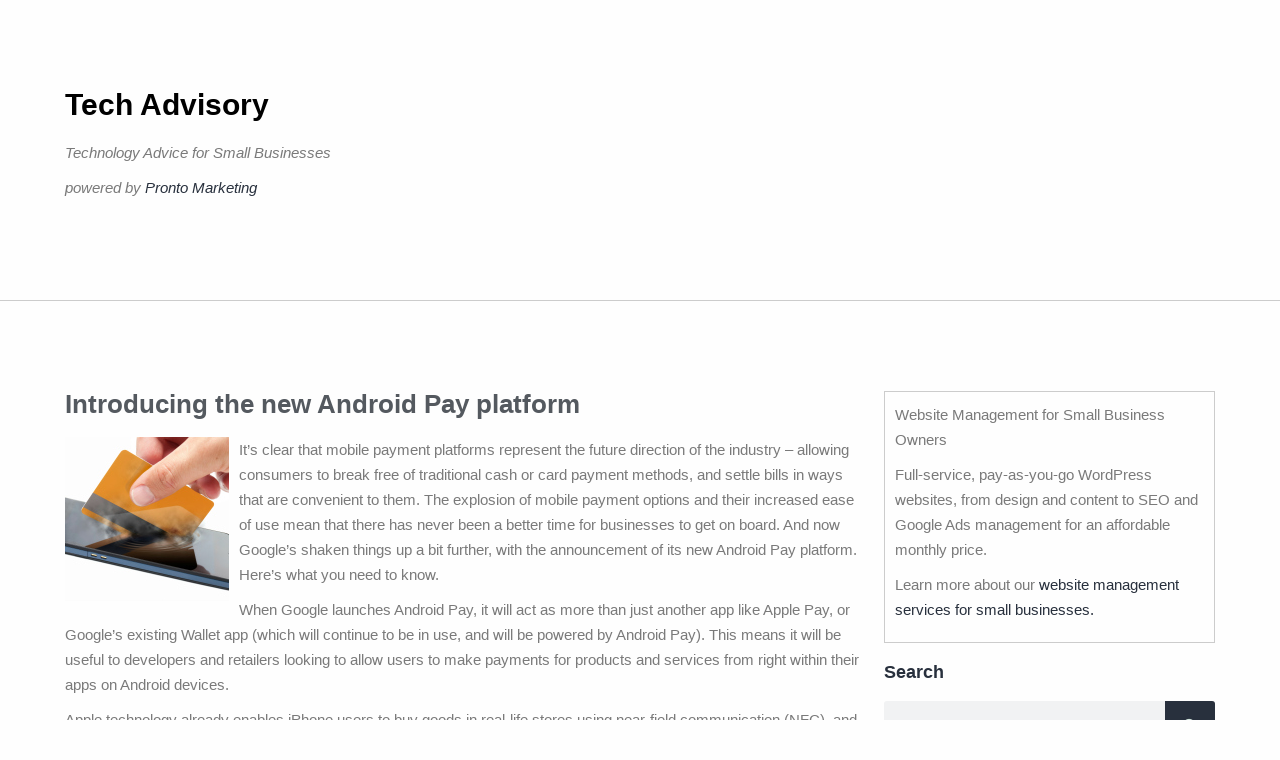

--- FILE ---
content_type: text/html; charset=UTF-8
request_url: https://www.techadvisory.org/2015/03/introducing-the-new-android-pay-platform/
body_size: 9318
content:
<!DOCTYPE html>
<html lang="en-US">
<head>
	<meta charset="UTF-8">
	<meta name="viewport" content="width=device-width, initial-scale=1.0, viewport-fit=cover" />		<title>Introducing the new Android Pay platform &#8211; Tech Advisory</title>
<meta name='robots' content='max-image-preview:large' />
	<style>img:is([sizes="auto" i], [sizes^="auto," i]) { contain-intrinsic-size: 3000px 1500px }</style>
	<link rel="alternate" type="application/rss+xml" title="Tech Advisory &raquo; Feed" href="https://www.techadvisory.org/feed/" />
<link rel="alternate" type="application/rss+xml" title="Tech Advisory &raquo; Comments Feed" href="https://www.techadvisory.org/comments/feed/" />
<script type="20c1cd8e0587ebfec9152782-text/javascript">
window._wpemojiSettings = {"baseUrl":"https:\/\/s.w.org\/images\/core\/emoji\/16.0.1\/72x72\/","ext":".png","svgUrl":"https:\/\/s.w.org\/images\/core\/emoji\/16.0.1\/svg\/","svgExt":".svg","source":{"concatemoji":"https:\/\/www.techadvisory.org\/wp-includes\/js\/wp-emoji-release.min.js?ver=6.8.3"}};
/*! This file is auto-generated */
!function(s,n){var o,i,e;function c(e){try{var t={supportTests:e,timestamp:(new Date).valueOf()};sessionStorage.setItem(o,JSON.stringify(t))}catch(e){}}function p(e,t,n){e.clearRect(0,0,e.canvas.width,e.canvas.height),e.fillText(t,0,0);var t=new Uint32Array(e.getImageData(0,0,e.canvas.width,e.canvas.height).data),a=(e.clearRect(0,0,e.canvas.width,e.canvas.height),e.fillText(n,0,0),new Uint32Array(e.getImageData(0,0,e.canvas.width,e.canvas.height).data));return t.every(function(e,t){return e===a[t]})}function u(e,t){e.clearRect(0,0,e.canvas.width,e.canvas.height),e.fillText(t,0,0);for(var n=e.getImageData(16,16,1,1),a=0;a<n.data.length;a++)if(0!==n.data[a])return!1;return!0}function f(e,t,n,a){switch(t){case"flag":return n(e,"\ud83c\udff3\ufe0f\u200d\u26a7\ufe0f","\ud83c\udff3\ufe0f\u200b\u26a7\ufe0f")?!1:!n(e,"\ud83c\udde8\ud83c\uddf6","\ud83c\udde8\u200b\ud83c\uddf6")&&!n(e,"\ud83c\udff4\udb40\udc67\udb40\udc62\udb40\udc65\udb40\udc6e\udb40\udc67\udb40\udc7f","\ud83c\udff4\u200b\udb40\udc67\u200b\udb40\udc62\u200b\udb40\udc65\u200b\udb40\udc6e\u200b\udb40\udc67\u200b\udb40\udc7f");case"emoji":return!a(e,"\ud83e\udedf")}return!1}function g(e,t,n,a){var r="undefined"!=typeof WorkerGlobalScope&&self instanceof WorkerGlobalScope?new OffscreenCanvas(300,150):s.createElement("canvas"),o=r.getContext("2d",{willReadFrequently:!0}),i=(o.textBaseline="top",o.font="600 32px Arial",{});return e.forEach(function(e){i[e]=t(o,e,n,a)}),i}function t(e){var t=s.createElement("script");t.src=e,t.defer=!0,s.head.appendChild(t)}"undefined"!=typeof Promise&&(o="wpEmojiSettingsSupports",i=["flag","emoji"],n.supports={everything:!0,everythingExceptFlag:!0},e=new Promise(function(e){s.addEventListener("DOMContentLoaded",e,{once:!0})}),new Promise(function(t){var n=function(){try{var e=JSON.parse(sessionStorage.getItem(o));if("object"==typeof e&&"number"==typeof e.timestamp&&(new Date).valueOf()<e.timestamp+604800&&"object"==typeof e.supportTests)return e.supportTests}catch(e){}return null}();if(!n){if("undefined"!=typeof Worker&&"undefined"!=typeof OffscreenCanvas&&"undefined"!=typeof URL&&URL.createObjectURL&&"undefined"!=typeof Blob)try{var e="postMessage("+g.toString()+"("+[JSON.stringify(i),f.toString(),p.toString(),u.toString()].join(",")+"));",a=new Blob([e],{type:"text/javascript"}),r=new Worker(URL.createObjectURL(a),{name:"wpTestEmojiSupports"});return void(r.onmessage=function(e){c(n=e.data),r.terminate(),t(n)})}catch(e){}c(n=g(i,f,p,u))}t(n)}).then(function(e){for(var t in e)n.supports[t]=e[t],n.supports.everything=n.supports.everything&&n.supports[t],"flag"!==t&&(n.supports.everythingExceptFlag=n.supports.everythingExceptFlag&&n.supports[t]);n.supports.everythingExceptFlag=n.supports.everythingExceptFlag&&!n.supports.flag,n.DOMReady=!1,n.readyCallback=function(){n.DOMReady=!0}}).then(function(){return e}).then(function(){var e;n.supports.everything||(n.readyCallback(),(e=n.source||{}).concatemoji?t(e.concatemoji):e.wpemoji&&e.twemoji&&(t(e.twemoji),t(e.wpemoji)))}))}((window,document),window._wpemojiSettings);
</script>
<style id='wp-emoji-styles-inline-css'>

	img.wp-smiley, img.emoji {
		display: inline !important;
		border: none !important;
		box-shadow: none !important;
		height: 1em !important;
		width: 1em !important;
		margin: 0 0.07em !important;
		vertical-align: -0.1em !important;
		background: none !important;
		padding: 0 !important;
	}
</style>
<link rel='stylesheet' id='twenty-twenty-one-custom-color-overrides-css' href='https://www.techadvisory.org/wp-content/themes/twentytwentyone/assets/css/custom-color-overrides.css?ver=2.6' media='all' />
<link rel='stylesheet' id='sign-in-with-google-css' href='https://www.techadvisory.org/wp-content/plugins/sign-in-with-google/src/public/css/sign-in-with-google-public.css?ver=1.8.0' media='all' />
<link rel='stylesheet' id='twenty-twenty-one-style-css' href='https://www.techadvisory.org/wp-content/themes/twentytwentyone/style.css?ver=2.6' media='all' />
<link rel='stylesheet' id='twenty-twenty-one-print-style-css' href='https://www.techadvisory.org/wp-content/themes/twentytwentyone/assets/css/print.css?ver=2.6' media='print' />
<link rel='stylesheet' id='elementor-frontend-css' href='https://www.techadvisory.org/wp-content/plugins/elementor/assets/css/frontend.min.css?ver=3.33.0' media='all' />
<link rel='stylesheet' id='widget-heading-css' href='https://www.techadvisory.org/wp-content/plugins/elementor/assets/css/widget-heading.min.css?ver=3.33.0' media='all' />
<link rel='stylesheet' id='widget-search-form-css' href='https://www.techadvisory.org/wp-content/plugins/elementor-pro/assets/css/widget-search-form.min.css?ver=3.33.1' media='all' />
<link rel='stylesheet' id='elementor-icons-shared-0-css' href='https://www.techadvisory.org/wp-content/plugins/elementor/assets/lib/font-awesome/css/fontawesome.min.css?ver=5.15.3' media='all' />
<link rel='stylesheet' id='elementor-icons-fa-solid-css' href='https://www.techadvisory.org/wp-content/plugins/elementor/assets/lib/font-awesome/css/solid.min.css?ver=5.15.3' media='all' />
<link rel='stylesheet' id='swiper-css' href='https://www.techadvisory.org/wp-content/plugins/elementor/assets/lib/swiper/v8/css/swiper.min.css?ver=8.4.5' media='all' />
<link rel='stylesheet' id='e-swiper-css' href='https://www.techadvisory.org/wp-content/plugins/elementor/assets/css/conditionals/e-swiper.min.css?ver=3.33.0' media='all' />
<link rel='stylesheet' id='elementor-icons-css' href='https://www.techadvisory.org/wp-content/plugins/elementor/assets/lib/eicons/css/elementor-icons.min.css?ver=5.44.0' media='all' />
<link rel='stylesheet' id='elementor-post-40845-css' href='https://www.techadvisory.org/wp-content/uploads/elementor/css/post-40845.css?ver=1763012024' media='all' />
<link rel='stylesheet' id='elementor-post-40945-css' href='https://www.techadvisory.org/wp-content/uploads/elementor/css/post-40945.css?ver=1763012024' media='all' />
<link rel='stylesheet' id='elementor-post-40936-css' href='https://www.techadvisory.org/wp-content/uploads/elementor/css/post-40936.css?ver=1763012024' media='all' />
<link rel='stylesheet' id='elementor-post-40931-css' href='https://www.techadvisory.org/wp-content/uploads/elementor/css/post-40931.css?ver=1763012024' media='all' />
<link rel='stylesheet' id='elementor-gf-local-robotoslab-css' href="https://www.techadvisory.org/wp-content/uploads/elementor/google-fonts/css/robotoslab.css?ver=1744104522" media='all' />
<link rel='stylesheet' id='elementor-gf-local-roboto-css' href="https://www.techadvisory.org/wp-content/uploads/elementor/google-fonts/css/roboto.css?ver=1744104526" media='all' />
<script src="https://www.techadvisory.org/wp-includes/js/jquery/jquery.min.js?ver=3.7.1" id="jquery-core-js" type="20c1cd8e0587ebfec9152782-text/javascript"></script>
<script src="https://www.techadvisory.org/wp-includes/js/jquery/jquery-migrate.min.js?ver=3.4.1" id="jquery-migrate-js" type="20c1cd8e0587ebfec9152782-text/javascript"></script>
<link rel="https://api.w.org/" href="https://www.techadvisory.org/wp-json/" /><link rel="alternate" title="JSON" type="application/json" href="https://www.techadvisory.org/wp-json/wp/v2/posts/24726" /><link rel="EditURI" type="application/rsd+xml" title="RSD" href="https://www.techadvisory.org/xmlrpc.php?rsd" />
<meta name="generator" content="WordPress 6.8.3" />
<link rel="canonical" href="https://www.techadvisory.org/2015/03/introducing-the-new-android-pay-platform/" />
<link rel='shortlink' href='https://www.techadvisory.org/?p=24726' />
<link rel="alternate" title="oEmbed (JSON)" type="application/json+oembed" href="https://www.techadvisory.org/wp-json/oembed/1.0/embed?url=https%3A%2F%2Fwww.techadvisory.org%2F2015%2F03%2Fintroducing-the-new-android-pay-platform%2F" />
<link rel="alternate" title="oEmbed (XML)" type="text/xml+oembed" href="https://www.techadvisory.org/wp-json/oembed/1.0/embed?url=https%3A%2F%2Fwww.techadvisory.org%2F2015%2F03%2Fintroducing-the-new-android-pay-platform%2F&#038;format=xml" />
<meta name="generator" content="Elementor 3.33.0; features: additional_custom_breakpoints; settings: css_print_method-external, google_font-enabled, font_display-swap">
<!-- Google tag (gtag.js) -->
<script async src="https://www.googletagmanager.com/gtag/js?id=G-990KYYYWD9" type="20c1cd8e0587ebfec9152782-text/javascript"></script>
<script type="20c1cd8e0587ebfec9152782-text/javascript">
  window.dataLayer = window.dataLayer || [];
  function gtag(){dataLayer.push(arguments);}
  gtag('js', new Date());

  gtag('config', 'G-990KYYYWD9');
</script>
			<style>
				.e-con.e-parent:nth-of-type(n+4):not(.e-lazyloaded):not(.e-no-lazyload),
				.e-con.e-parent:nth-of-type(n+4):not(.e-lazyloaded):not(.e-no-lazyload) * {
					background-image: none !important;
				}
				@media screen and (max-height: 1024px) {
					.e-con.e-parent:nth-of-type(n+3):not(.e-lazyloaded):not(.e-no-lazyload),
					.e-con.e-parent:nth-of-type(n+3):not(.e-lazyloaded):not(.e-no-lazyload) * {
						background-image: none !important;
					}
				}
				@media screen and (max-height: 640px) {
					.e-con.e-parent:nth-of-type(n+2):not(.e-lazyloaded):not(.e-no-lazyload),
					.e-con.e-parent:nth-of-type(n+2):not(.e-lazyloaded):not(.e-no-lazyload) * {
						background-image: none !important;
					}
				}
			</style>
			<link rel="icon" href="https://www.techadvisory.org/wp-content/uploads/2017/01/cropped-cropped-favicon5121-32x32.png" sizes="32x32" />
<link rel="icon" href="https://www.techadvisory.org/wp-content/uploads/2017/01/cropped-cropped-favicon5121-192x192.png" sizes="192x192" />
<link rel="apple-touch-icon" href="https://www.techadvisory.org/wp-content/uploads/2017/01/cropped-cropped-favicon5121-180x180.png" />
<meta name="msapplication-TileImage" content="https://www.techadvisory.org/wp-content/uploads/2017/01/cropped-cropped-favicon5121-270x270.png" />
</head>
<body class="wp-singular post-template-default single single-post postid-24726 single-format-standard wp-embed-responsive wp-theme-twentytwentyone is-light-theme no-js singular no-widgets elementor-default elementor-template-full-width elementor-kit-40845 elementor-page-40931">
		<header data-elementor-type="header" data-elementor-id="40945" class="elementor elementor-40945 elementor-location-header" data-elementor-post-type="elementor_library">
					<section class="elementor-section elementor-top-section elementor-element elementor-element-f73a2ae elementor-section-boxed elementor-section-height-default elementor-section-height-default" data-id="f73a2ae" data-element_type="section">
						<div class="elementor-container elementor-column-gap-default">
					<div class="elementor-column elementor-col-100 elementor-top-column elementor-element elementor-element-8bce843" data-id="8bce843" data-element_type="column">
			<div class="elementor-widget-wrap elementor-element-populated">
						<div class="elementor-element elementor-element-d465d27 elementor-widget elementor-widget-theme-site-title elementor-widget-heading" data-id="d465d27" data-element_type="widget" data-widget_type="theme-site-title.default">
				<div class="elementor-widget-container">
					<h1 class="elementor-heading-title elementor-size-default"><a href="https://www.techadvisory.org">Tech Advisory</a></h1>				</div>
				</div>
				<div class="elementor-element elementor-element-cbce737 elementor-widget elementor-widget-heading" data-id="cbce737" data-element_type="widget" data-widget_type="heading.default">
				<div class="elementor-widget-container">
					<h2 class="elementor-heading-title elementor-size-default"><p>Technology Advice for Small Businesses</p>
<p>powered by <a>Pronto Marketing</a></p>
</h2>				</div>
				</div>
					</div>
		</div>
					</div>
		</section>
				</header>
				<div data-elementor-type="single-post" data-elementor-id="40931" class="elementor elementor-40931 elementor-location-single post-24726 post type-post status-publish format-standard has-post-thumbnail hentry category-general-articles-a tag-2015mar06_mobilegeneral_a tag-android-pay tag-apple-pay tag-electronic-payments tag-google-wallet tag-mobile-payments tag-paypal tag-qs_3 tag-samsung-pay entry" data-elementor-post-type="elementor_library">
					<section class="elementor-section elementor-top-section elementor-element elementor-element-021ceda elementor-section-boxed elementor-section-height-default elementor-section-height-default" data-id="021ceda" data-element_type="section" data-settings="{&quot;background_background&quot;:&quot;classic&quot;}">
						<div class="elementor-container elementor-column-gap-default">
					<div class="elementor-column elementor-col-50 elementor-top-column elementor-element elementor-element-ff2dd08" data-id="ff2dd08" data-element_type="column">
			<div class="elementor-widget-wrap elementor-element-populated">
						<div class="elementor-element elementor-element-000470a elementor-widget elementor-widget-theme-post-title elementor-page-title elementor-widget-heading" data-id="000470a" data-element_type="widget" data-widget_type="theme-post-title.default">
				<div class="elementor-widget-container">
					<h2 class="elementor-heading-title elementor-size-default">Introducing the new Android Pay platform</h2>				</div>
				</div>
				<div class="elementor-element elementor-element-3598487 elementor-widget elementor-widget-theme-post-content" data-id="3598487" data-element_type="widget" data-widget_type="theme-post-content.default">
				<div class="elementor-widget-container">
					<p><img decoding="async" class="alignleft size-full wp-image-24739" style="margin: 0px 10px 0px 0px; border: 0pt none;" src="https://www.techadvisory.org/wp-content/uploads/2015/03/MobileGeneral_Mar06_A.jpg" alt="MobileGeneral_Mar06_A" width="164" height="164" srcset="https://www.techadvisory.org/wp-content/uploads/2015/03/MobileGeneral_Mar06_A.jpg 164w, https://www.techadvisory.org/wp-content/uploads/2015/03/MobileGeneral_Mar06_A-150x150.jpg 150w" sizes="(max-width: 164px) 100vw, 164px" />It’s clear that mobile payment platforms represent the future direction of the industry &#8211; allowing consumers to break free of traditional cash or card payment methods, and settle bills in ways that are convenient to them. The explosion of mobile payment options and their increased ease of use mean that there has never been a better time for businesses to get on board. And now Google’s shaken things up a bit further, with the announcement of its new Android Pay platform. Here’s what you need to know.</p>
<p>When Google launches Android Pay, it will act as more than just another app like Apple Pay, or Google’s existing Wallet app (which will continue to be in use, and will be powered by Android Pay). This means it will be useful to developers and retailers looking to allow users to make payments for products and services from right within their apps on Android devices.</p>
<p>Apple technology already enables iPhone users to buy goods in real-life stores using near-field communication (NFC), and Google’s Android Pay system will do the same. A similar technology to Apple&#8217;s is Google’s local storage of bank card information, which takes away the need for you to have a phone signal to make payments. There are also benefits to security &#8211; another feature that Android Pay will adopt from its rival is the use of one-time, automatically generated credit card numbers for each transaction. This helps to fight fraud because even if the retailer you shop with subsequently suffers a data breach, any card numbers the fraudsters get hold off would have expired already.</p>
<p>Google ultimately hopes that its Android Pay system will also include support for fingerprint scanning and other security features, further boosting the peace of mind you can have while using it to shop and settle up.</p>
<p>Competition is beefing up in the mobile payment platform arena. While Google Wallet failed to gain much traction when it first launched in 2011 &#8211; it was considered by many to be ahead of its time &#8211; the recent growth of Apple Pay appears to have revived hope in the Google alternative. What’s more, Samsung recently debuted Samsung Pay, which is big on payment security and will come as default on the latest models of the Galaxy and Edge range of devices. The Samsung system has the potential to quickly achieve far greater reach since, while Apple Pay only works where retailers already have NFC installed, Samsung recently acquired the firm LoopPay, and as a result Samsung Pay will also support the use of conventional magnetic credit card readers.</p>
<p>And even PayPal is moving in on mobile payment territory. Though the company has for some time had its own apps that make it easy to send cash to friends or suppliers, or to make purchases at participating retailers, PayPal is still better known for its web-based payments system. However, PayPal recently acquired Paydiant, a startup due to launch later in 2015 with a competitor to all the other mobile payment platforms, known as CurrentC. It could prove stiff competition indeed, since it’s backed by retailers like Wal-Mart and 7-Eleven.</p>
<p>Don’t be fooled into thinking that your business can ignore the rapid growth of mobile payments. To find out how to leverage them to your benefit, get in touch with us today.</p>
				</div>
				</div>
					</div>
		</div>
				<div class="elementor-column elementor-col-50 elementor-top-column elementor-element elementor-element-8c65361 sidebar-column" data-id="8c65361" data-element_type="column">
			<div class="elementor-widget-wrap elementor-element-populated">
						<section class="elementor-section elementor-inner-section elementor-element elementor-element-ae72798 elementor-section-boxed elementor-section-height-default elementor-section-height-default" data-id="ae72798" data-element_type="section">
						<div class="elementor-container elementor-column-gap-default">
					<div class="elementor-column elementor-col-100 elementor-inner-column elementor-element elementor-element-e44c858" data-id="e44c858" data-element_type="column">
			<div class="elementor-widget-wrap elementor-element-populated">
						<div class="elementor-element elementor-element-186bb2a elementor-widget elementor-widget-text-editor" data-id="186bb2a" data-element_type="widget" data-widget_type="text-editor.default">
				<div class="elementor-widget-container">
									<p>Website Management for Small Business Owners</p><p>Full-service, pay-as-you-go WordPress websites, from design and content to SEO and Google Ads management for an affordable monthly price.</p><p>Learn more about our <a href="https://www.prontomarketing.com/website-mamangement-services/" target="_blank" rel="noopener">website management services for small businesses.</a></p>								</div>
				</div>
					</div>
		</div>
					</div>
		</section>
				<div class="elementor-element elementor-element-a64880b elementor-widget elementor-widget-heading" data-id="a64880b" data-element_type="widget" data-widget_type="heading.default">
				<div class="elementor-widget-container">
					<p class="elementor-heading-title elementor-size-default">Search</p>				</div>
				</div>
				<div class="elementor-element elementor-element-2e05952 elementor-search-form--skin-classic elementor-search-form--button-type-icon elementor-search-form--icon-search elementor-widget elementor-widget-search-form" data-id="2e05952" data-element_type="widget" data-settings="{&quot;skin&quot;:&quot;classic&quot;}" data-widget_type="search-form.default">
				<div class="elementor-widget-container">
							<search role="search">
			<form class="elementor-search-form" action="https://www.techadvisory.org" method="get">
												<div class="elementor-search-form__container">
					<label class="elementor-screen-only" for="elementor-search-form-2e05952">Search</label>

					
					<input id="elementor-search-form-2e05952" placeholder="Search..." class="elementor-search-form__input" type="search" name="s" value="">
					
											<button class="elementor-search-form__submit" type="submit" aria-label="Search">
															<i aria-hidden="true" class="fas fa-search"></i>													</button>
					
									</div>
			</form>
		</search>
						</div>
				</div>
				<div class="elementor-element elementor-element-f15f7cf archive-widget elementor-widget elementor-widget-wp-widget-archives" data-id="f15f7cf" data-element_type="widget" data-widget_type="wp-widget-archives.default">
				<div class="elementor-widget-container">
					<h5>Archives</h5><nav aria-label="Archives">
			<ul>
					<li><a href='https://www.techadvisory.org/2025/11/'>November 2025</a></li>
	<li><a href='https://www.techadvisory.org/2025/10/'>October 2025</a></li>
	<li><a href='https://www.techadvisory.org/2025/09/'>September 2025</a></li>
	<li><a href='https://www.techadvisory.org/2025/08/'>August 2025</a></li>
	<li><a href='https://www.techadvisory.org/2025/07/'>July 2025</a></li>
	<li><a href='https://www.techadvisory.org/2025/06/'>June 2025</a></li>
	<li><a href='https://www.techadvisory.org/2025/05/'>May 2025</a></li>
	<li><a href='https://www.techadvisory.org/2025/04/'>April 2025</a></li>
	<li><a href='https://www.techadvisory.org/2025/03/'>March 2025</a></li>
	<li><a href='https://www.techadvisory.org/2025/02/'>February 2025</a></li>
	<li><a href='https://www.techadvisory.org/2025/01/'>January 2025</a></li>
	<li><a href='https://www.techadvisory.org/2024/12/'>December 2024</a></li>
	<li><a href='https://www.techadvisory.org/2024/11/'>November 2024</a></li>
	<li><a href='https://www.techadvisory.org/2024/10/'>October 2024</a></li>
	<li><a href='https://www.techadvisory.org/2024/09/'>September 2024</a></li>
	<li><a href='https://www.techadvisory.org/2024/08/'>August 2024</a></li>
	<li><a href='https://www.techadvisory.org/2024/07/'>July 2024</a></li>
	<li><a href='https://www.techadvisory.org/2024/06/'>June 2024</a></li>
	<li><a href='https://www.techadvisory.org/2024/05/'>May 2024</a></li>
	<li><a href='https://www.techadvisory.org/2024/04/'>April 2024</a></li>
	<li><a href='https://www.techadvisory.org/2024/03/'>March 2024</a></li>
	<li><a href='https://www.techadvisory.org/2024/02/'>February 2024</a></li>
	<li><a href='https://www.techadvisory.org/2024/01/'>January 2024</a></li>
	<li><a href='https://www.techadvisory.org/2023/12/'>December 2023</a></li>
	<li><a href='https://www.techadvisory.org/2023/11/'>November 2023</a></li>
	<li><a href='https://www.techadvisory.org/2023/10/'>October 2023</a></li>
	<li><a href='https://www.techadvisory.org/2023/09/'>September 2023</a></li>
	<li><a href='https://www.techadvisory.org/2023/08/'>August 2023</a></li>
	<li><a href='https://www.techadvisory.org/2023/07/'>July 2023</a></li>
	<li><a href='https://www.techadvisory.org/2023/06/'>June 2023</a></li>
	<li><a href='https://www.techadvisory.org/2023/05/'>May 2023</a></li>
	<li><a href='https://www.techadvisory.org/2023/04/'>April 2023</a></li>
	<li><a href='https://www.techadvisory.org/2023/03/'>March 2023</a></li>
	<li><a href='https://www.techadvisory.org/2023/02/'>February 2023</a></li>
	<li><a href='https://www.techadvisory.org/2023/01/'>January 2023</a></li>
	<li><a href='https://www.techadvisory.org/2022/12/'>December 2022</a></li>
	<li><a href='https://www.techadvisory.org/2022/11/'>November 2022</a></li>
	<li><a href='https://www.techadvisory.org/2022/10/'>October 2022</a></li>
	<li><a href='https://www.techadvisory.org/2022/09/'>September 2022</a></li>
	<li><a href='https://www.techadvisory.org/2022/08/'>August 2022</a></li>
	<li><a href='https://www.techadvisory.org/2022/07/'>July 2022</a></li>
	<li><a href='https://www.techadvisory.org/2022/06/'>June 2022</a></li>
	<li><a href='https://www.techadvisory.org/2022/05/'>May 2022</a></li>
	<li><a href='https://www.techadvisory.org/2022/04/'>April 2022</a></li>
	<li><a href='https://www.techadvisory.org/2022/03/'>March 2022</a></li>
	<li><a href='https://www.techadvisory.org/2022/02/'>February 2022</a></li>
	<li><a href='https://www.techadvisory.org/2022/01/'>January 2022</a></li>
	<li><a href='https://www.techadvisory.org/2021/12/'>December 2021</a></li>
	<li><a href='https://www.techadvisory.org/2021/11/'>November 2021</a></li>
	<li><a href='https://www.techadvisory.org/2021/10/'>October 2021</a></li>
	<li><a href='https://www.techadvisory.org/2021/09/'>September 2021</a></li>
	<li><a href='https://www.techadvisory.org/2021/08/'>August 2021</a></li>
	<li><a href='https://www.techadvisory.org/2021/07/'>July 2021</a></li>
	<li><a href='https://www.techadvisory.org/2021/06/'>June 2021</a></li>
	<li><a href='https://www.techadvisory.org/2021/05/'>May 2021</a></li>
	<li><a href='https://www.techadvisory.org/2021/04/'>April 2021</a></li>
	<li><a href='https://www.techadvisory.org/2021/03/'>March 2021</a></li>
	<li><a href='https://www.techadvisory.org/2021/02/'>February 2021</a></li>
	<li><a href='https://www.techadvisory.org/2021/01/'>January 2021</a></li>
	<li><a href='https://www.techadvisory.org/2020/12/'>December 2020</a></li>
	<li><a href='https://www.techadvisory.org/2020/11/'>November 2020</a></li>
	<li><a href='https://www.techadvisory.org/2020/10/'>October 2020</a></li>
	<li><a href='https://www.techadvisory.org/2020/09/'>September 2020</a></li>
	<li><a href='https://www.techadvisory.org/2020/08/'>August 2020</a></li>
	<li><a href='https://www.techadvisory.org/2020/07/'>July 2020</a></li>
	<li><a href='https://www.techadvisory.org/2020/06/'>June 2020</a></li>
	<li><a href='https://www.techadvisory.org/2020/05/'>May 2020</a></li>
	<li><a href='https://www.techadvisory.org/2020/04/'>April 2020</a></li>
	<li><a href='https://www.techadvisory.org/2020/03/'>March 2020</a></li>
	<li><a href='https://www.techadvisory.org/2020/02/'>February 2020</a></li>
	<li><a href='https://www.techadvisory.org/2020/01/'>January 2020</a></li>
	<li><a href='https://www.techadvisory.org/2019/12/'>December 2019</a></li>
	<li><a href='https://www.techadvisory.org/2019/11/'>November 2019</a></li>
	<li><a href='https://www.techadvisory.org/2019/10/'>October 2019</a></li>
	<li><a href='https://www.techadvisory.org/2019/09/'>September 2019</a></li>
	<li><a href='https://www.techadvisory.org/2019/08/'>August 2019</a></li>
	<li><a href='https://www.techadvisory.org/2019/07/'>July 2019</a></li>
	<li><a href='https://www.techadvisory.org/2019/06/'>June 2019</a></li>
	<li><a href='https://www.techadvisory.org/2019/05/'>May 2019</a></li>
	<li><a href='https://www.techadvisory.org/2019/04/'>April 2019</a></li>
	<li><a href='https://www.techadvisory.org/2019/03/'>March 2019</a></li>
	<li><a href='https://www.techadvisory.org/2019/02/'>February 2019</a></li>
	<li><a href='https://www.techadvisory.org/2019/01/'>January 2019</a></li>
	<li><a href='https://www.techadvisory.org/2018/12/'>December 2018</a></li>
	<li><a href='https://www.techadvisory.org/2018/11/'>November 2018</a></li>
	<li><a href='https://www.techadvisory.org/2018/10/'>October 2018</a></li>
	<li><a href='https://www.techadvisory.org/2018/09/'>September 2018</a></li>
	<li><a href='https://www.techadvisory.org/2018/08/'>August 2018</a></li>
	<li><a href='https://www.techadvisory.org/2018/07/'>July 2018</a></li>
	<li><a href='https://www.techadvisory.org/2018/06/'>June 2018</a></li>
	<li><a href='https://www.techadvisory.org/2018/05/'>May 2018</a></li>
	<li><a href='https://www.techadvisory.org/2018/04/'>April 2018</a></li>
	<li><a href='https://www.techadvisory.org/2018/03/'>March 2018</a></li>
	<li><a href='https://www.techadvisory.org/2018/02/'>February 2018</a></li>
	<li><a href='https://www.techadvisory.org/2018/01/'>January 2018</a></li>
	<li><a href='https://www.techadvisory.org/2017/12/'>December 2017</a></li>
	<li><a href='https://www.techadvisory.org/2017/11/'>November 2017</a></li>
	<li><a href='https://www.techadvisory.org/2017/10/'>October 2017</a></li>
	<li><a href='https://www.techadvisory.org/2017/09/'>September 2017</a></li>
	<li><a href='https://www.techadvisory.org/2017/08/'>August 2017</a></li>
	<li><a href='https://www.techadvisory.org/2017/07/'>July 2017</a></li>
	<li><a href='https://www.techadvisory.org/2017/06/'>June 2017</a></li>
	<li><a href='https://www.techadvisory.org/2017/05/'>May 2017</a></li>
	<li><a href='https://www.techadvisory.org/2017/04/'>April 2017</a></li>
	<li><a href='https://www.techadvisory.org/2017/03/'>March 2017</a></li>
	<li><a href='https://www.techadvisory.org/2017/02/'>February 2017</a></li>
	<li><a href='https://www.techadvisory.org/2017/01/'>January 2017</a></li>
	<li><a href='https://www.techadvisory.org/2016/12/'>December 2016</a></li>
	<li><a href='https://www.techadvisory.org/2016/11/'>November 2016</a></li>
	<li><a href='https://www.techadvisory.org/2016/10/'>October 2016</a></li>
	<li><a href='https://www.techadvisory.org/2016/09/'>September 2016</a></li>
	<li><a href='https://www.techadvisory.org/2016/08/'>August 2016</a></li>
	<li><a href='https://www.techadvisory.org/2016/07/'>July 2016</a></li>
	<li><a href='https://www.techadvisory.org/2016/06/'>June 2016</a></li>
	<li><a href='https://www.techadvisory.org/2016/05/'>May 2016</a></li>
	<li><a href='https://www.techadvisory.org/2016/04/'>April 2016</a></li>
	<li><a href='https://www.techadvisory.org/2016/03/'>March 2016</a></li>
	<li><a href='https://www.techadvisory.org/2016/02/'>February 2016</a></li>
	<li><a href='https://www.techadvisory.org/2016/01/'>January 2016</a></li>
	<li><a href='https://www.techadvisory.org/2015/12/'>December 2015</a></li>
	<li><a href='https://www.techadvisory.org/2015/11/'>November 2015</a></li>
	<li><a href='https://www.techadvisory.org/2015/10/'>October 2015</a></li>
	<li><a href='https://www.techadvisory.org/2015/09/'>September 2015</a></li>
	<li><a href='https://www.techadvisory.org/2015/08/'>August 2015</a></li>
	<li><a href='https://www.techadvisory.org/2015/07/'>July 2015</a></li>
	<li><a href='https://www.techadvisory.org/2015/06/'>June 2015</a></li>
	<li><a href='https://www.techadvisory.org/2015/05/'>May 2015</a></li>
	<li><a href='https://www.techadvisory.org/2015/04/'>April 2015</a></li>
	<li><a href='https://www.techadvisory.org/2015/03/'>March 2015</a></li>
	<li><a href='https://www.techadvisory.org/2015/02/'>February 2015</a></li>
	<li><a href='https://www.techadvisory.org/2015/01/'>January 2015</a></li>
	<li><a href='https://www.techadvisory.org/2014/11/'>November 2014</a></li>
	<li><a href='https://www.techadvisory.org/2014/10/'>October 2014</a></li>
	<li><a href='https://www.techadvisory.org/2014/09/'>September 2014</a></li>
	<li><a href='https://www.techadvisory.org/2014/08/'>August 2014</a></li>
	<li><a href='https://www.techadvisory.org/2014/07/'>July 2014</a></li>
	<li><a href='https://www.techadvisory.org/2014/06/'>June 2014</a></li>
	<li><a href='https://www.techadvisory.org/2014/05/'>May 2014</a></li>
	<li><a href='https://www.techadvisory.org/2014/04/'>April 2014</a></li>
	<li><a href='https://www.techadvisory.org/2014/03/'>March 2014</a></li>
	<li><a href='https://www.techadvisory.org/2014/02/'>February 2014</a></li>
	<li><a href='https://www.techadvisory.org/2014/01/'>January 2014</a></li>
	<li><a href='https://www.techadvisory.org/2013/12/'>December 2013</a></li>
	<li><a href='https://www.techadvisory.org/2013/07/'>July 2013</a></li>
	<li><a href='https://www.techadvisory.org/2013/05/'>May 2013</a></li>
	<li><a href='https://www.techadvisory.org/2013/04/'>April 2013</a></li>
	<li><a href='https://www.techadvisory.org/2012/10/'>October 2012</a></li>
	<li><a href='https://www.techadvisory.org/2012/05/'>May 2012</a></li>
	<li><a href='https://www.techadvisory.org/2012/03/'>March 2012</a></li>
			</ul>

			</nav>				</div>
				</div>
					</div>
		</div>
					</div>
		</section>
				</div>
				<footer data-elementor-type="footer" data-elementor-id="40936" class="elementor elementor-40936 elementor-location-footer" data-elementor-post-type="elementor_library">
					<section class="elementor-section elementor-top-section elementor-element elementor-element-de87d23 elementor-section-boxed elementor-section-height-default elementor-section-height-default" data-id="de87d23" data-element_type="section">
						<div class="elementor-container elementor-column-gap-default">
					<div class="elementor-column elementor-col-100 elementor-top-column elementor-element elementor-element-73e0813" data-id="73e0813" data-element_type="column">
			<div class="elementor-widget-wrap elementor-element-populated">
						<div class="elementor-element elementor-element-3063155 elementor-widget elementor-widget-text-editor" data-id="3063155" data-element_type="widget" data-widget_type="text-editor.default">
				<div class="elementor-widget-container">
									<p>Copyright 2025 Pronto Marketing. Permission required to use any content or RSS feeds from this website. The content on TechAdvisory.org is provided to clients of Pronto Marketing and part of Pronto&#8217;s complete <a href="https://www.prontomarketing.com/msp-marketing-services/">IT services marketing program</a>. Learn more how you can take advantage of this original content within a suite of marketing services at one low monthly price. Visit Pronto Marketing at <a href="https://www.prontomarketing.com" target="_blank" rel="noopener">https://www.prontomarketing.com</a>.</p>								</div>
				</div>
					</div>
		</div>
					</div>
		</section>
				</footer>
		
<script type="speculationrules">
{"prefetch":[{"source":"document","where":{"and":[{"href_matches":"\/*"},{"not":{"href_matches":["\/wp-*.php","\/wp-admin\/*","\/wp-content\/uploads\/*","\/wp-content\/*","\/wp-content\/plugins\/*","\/wp-content\/themes\/twentytwentyone\/*","\/*\\?(.+)"]}},{"not":{"selector_matches":"a[rel~=\"nofollow\"]"}},{"not":{"selector_matches":".no-prefetch, .no-prefetch a"}}]},"eagerness":"conservative"}]}
</script>
<script type="20c1cd8e0587ebfec9152782-text/javascript">document.body.classList.remove("no-js");</script>	<script type="20c1cd8e0587ebfec9152782-text/javascript">
	if ( -1 !== navigator.userAgent.indexOf( 'MSIE' ) || -1 !== navigator.appVersion.indexOf( 'Trident/' ) ) {
		document.body.classList.add( 'is-IE' );
	}
	</script>
				<script type="20c1cd8e0587ebfec9152782-text/javascript">
				const lazyloadRunObserver = () => {
					const lazyloadBackgrounds = document.querySelectorAll( `.e-con.e-parent:not(.e-lazyloaded)` );
					const lazyloadBackgroundObserver = new IntersectionObserver( ( entries ) => {
						entries.forEach( ( entry ) => {
							if ( entry.isIntersecting ) {
								let lazyloadBackground = entry.target;
								if( lazyloadBackground ) {
									lazyloadBackground.classList.add( 'e-lazyloaded' );
								}
								lazyloadBackgroundObserver.unobserve( entry.target );
							}
						});
					}, { rootMargin: '200px 0px 200px 0px' } );
					lazyloadBackgrounds.forEach( ( lazyloadBackground ) => {
						lazyloadBackgroundObserver.observe( lazyloadBackground );
					} );
				};
				const events = [
					'DOMContentLoaded',
					'elementor/lazyload/observe',
				];
				events.forEach( ( event ) => {
					document.addEventListener( event, lazyloadRunObserver );
				} );
			</script>
			<script id="twenty-twenty-one-ie11-polyfills-js-after" type="20c1cd8e0587ebfec9152782-text/javascript">
( Element.prototype.matches && Element.prototype.closest && window.NodeList && NodeList.prototype.forEach ) || document.write( '<script src="https://www.techadvisory.org/wp-content/themes/twentytwentyone/assets/js/polyfills.js?ver=2.6"></scr' + 'ipt>' );
</script>
<script src="https://www.techadvisory.org/wp-content/themes/twentytwentyone/assets/js/responsive-embeds.js?ver=2.6" id="twenty-twenty-one-responsive-embeds-script-js" type="20c1cd8e0587ebfec9152782-text/javascript"></script>
<script src="https://www.techadvisory.org/wp-content/plugins/elementor/assets/js/webpack.runtime.min.js?ver=3.33.0" id="elementor-webpack-runtime-js" type="20c1cd8e0587ebfec9152782-text/javascript"></script>
<script src="https://www.techadvisory.org/wp-content/plugins/elementor/assets/js/frontend-modules.min.js?ver=3.33.0" id="elementor-frontend-modules-js" type="20c1cd8e0587ebfec9152782-text/javascript"></script>
<script src="https://www.techadvisory.org/wp-includes/js/jquery/ui/core.min.js?ver=1.13.3" id="jquery-ui-core-js" type="20c1cd8e0587ebfec9152782-text/javascript"></script>
<script id="elementor-frontend-js-before" type="20c1cd8e0587ebfec9152782-text/javascript">
var elementorFrontendConfig = {"environmentMode":{"edit":false,"wpPreview":false,"isScriptDebug":false},"i18n":{"shareOnFacebook":"Share on Facebook","shareOnTwitter":"Share on Twitter","pinIt":"Pin it","download":"Download","downloadImage":"Download image","fullscreen":"Fullscreen","zoom":"Zoom","share":"Share","playVideo":"Play Video","previous":"Previous","next":"Next","close":"Close","a11yCarouselPrevSlideMessage":"Previous slide","a11yCarouselNextSlideMessage":"Next slide","a11yCarouselFirstSlideMessage":"This is the first slide","a11yCarouselLastSlideMessage":"This is the last slide","a11yCarouselPaginationBulletMessage":"Go to slide"},"is_rtl":false,"breakpoints":{"xs":0,"sm":480,"md":768,"lg":1025,"xl":1440,"xxl":1600},"responsive":{"breakpoints":{"mobile":{"label":"Mobile Portrait","value":767,"default_value":767,"direction":"max","is_enabled":true},"mobile_extra":{"label":"Mobile Landscape","value":880,"default_value":880,"direction":"max","is_enabled":false},"tablet":{"label":"Tablet Portrait","value":1024,"default_value":1024,"direction":"max","is_enabled":true},"tablet_extra":{"label":"Tablet Landscape","value":1200,"default_value":1200,"direction":"max","is_enabled":false},"laptop":{"label":"Laptop","value":1366,"default_value":1366,"direction":"max","is_enabled":false},"widescreen":{"label":"Widescreen","value":2400,"default_value":2400,"direction":"min","is_enabled":false}},"hasCustomBreakpoints":false},"version":"3.33.0","is_static":false,"experimentalFeatures":{"additional_custom_breakpoints":true,"theme_builder_v2":true,"home_screen":true,"global_classes_should_enforce_capabilities":true,"e_variables":true,"cloud-library":true,"e_opt_in_v4_page":true,"import-export-customization":true,"e_pro_variables":true},"urls":{"assets":"https:\/\/www.techadvisory.org\/wp-content\/plugins\/elementor\/assets\/","ajaxurl":"https:\/\/www.techadvisory.org\/wp-admin\/admin-ajax.php","uploadUrl":"http:\/\/www.techadvisory.org\/wp-content\/uploads"},"nonces":{"floatingButtonsClickTracking":"d4a76276e8"},"swiperClass":"swiper","settings":{"page":[],"editorPreferences":[]},"kit":{"body_background_background":"classic","active_breakpoints":["viewport_mobile","viewport_tablet"],"global_image_lightbox":"yes","lightbox_enable_counter":"yes","lightbox_enable_fullscreen":"yes","lightbox_enable_zoom":"yes","lightbox_enable_share":"yes","lightbox_title_src":"title","lightbox_description_src":"description"},"post":{"id":24726,"title":"Introducing%20the%20new%20Android%20Pay%20platform%20%E2%80%93%20Tech%20Advisory","excerpt":"","featuredImage":"https:\/\/www.techadvisory.org\/wp-content\/uploads\/2015\/03\/MobileGeneral_Mar06_A_PH.jpg"}};
</script>
<script src="https://www.techadvisory.org/wp-content/plugins/elementor/assets/js/frontend.min.js?ver=3.33.0" id="elementor-frontend-js" type="20c1cd8e0587ebfec9152782-text/javascript"></script>
<script src="https://www.techadvisory.org/wp-content/plugins/elementor/assets/lib/swiper/v8/swiper.min.js?ver=8.4.5" id="swiper-js" type="20c1cd8e0587ebfec9152782-text/javascript"></script>
<script src="https://www.techadvisory.org/wp-content/plugins/elementor-pro/assets/js/webpack-pro.runtime.min.js?ver=3.33.1" id="elementor-pro-webpack-runtime-js" type="20c1cd8e0587ebfec9152782-text/javascript"></script>
<script src="https://www.techadvisory.org/wp-includes/js/dist/hooks.min.js?ver=4d63a3d491d11ffd8ac6" id="wp-hooks-js" type="20c1cd8e0587ebfec9152782-text/javascript"></script>
<script src="https://www.techadvisory.org/wp-includes/js/dist/i18n.min.js?ver=5e580eb46a90c2b997e6" id="wp-i18n-js" type="20c1cd8e0587ebfec9152782-text/javascript"></script>
<script id="wp-i18n-js-after" type="20c1cd8e0587ebfec9152782-text/javascript">
wp.i18n.setLocaleData( { 'text direction\u0004ltr': [ 'ltr' ] } );
</script>
<script id="elementor-pro-frontend-js-before" type="20c1cd8e0587ebfec9152782-text/javascript">
var ElementorProFrontendConfig = {"ajaxurl":"https:\/\/www.techadvisory.org\/wp-admin\/admin-ajax.php","nonce":"70307a1221","urls":{"assets":"https:\/\/www.techadvisory.org\/wp-content\/plugins\/elementor-pro\/assets\/","rest":"https:\/\/www.techadvisory.org\/wp-json\/"},"settings":{"lazy_load_background_images":true},"popup":{"hasPopUps":false},"shareButtonsNetworks":{"facebook":{"title":"Facebook","has_counter":true},"twitter":{"title":"Twitter"},"linkedin":{"title":"LinkedIn","has_counter":true},"pinterest":{"title":"Pinterest","has_counter":true},"reddit":{"title":"Reddit","has_counter":true},"vk":{"title":"VK","has_counter":true},"odnoklassniki":{"title":"OK","has_counter":true},"tumblr":{"title":"Tumblr"},"digg":{"title":"Digg"},"skype":{"title":"Skype"},"stumbleupon":{"title":"StumbleUpon","has_counter":true},"mix":{"title":"Mix"},"telegram":{"title":"Telegram"},"pocket":{"title":"Pocket","has_counter":true},"xing":{"title":"XING","has_counter":true},"whatsapp":{"title":"WhatsApp"},"email":{"title":"Email"},"print":{"title":"Print"},"x-twitter":{"title":"X"},"threads":{"title":"Threads"}},"facebook_sdk":{"lang":"en_US","app_id":""},"lottie":{"defaultAnimationUrl":"https:\/\/www.techadvisory.org\/wp-content\/plugins\/elementor-pro\/modules\/lottie\/assets\/animations\/default.json"}};
</script>
<script src="https://www.techadvisory.org/wp-content/plugins/elementor-pro/assets/js/frontend.min.js?ver=3.33.1" id="elementor-pro-frontend-js" type="20c1cd8e0587ebfec9152782-text/javascript"></script>
<script src="https://www.techadvisory.org/wp-content/plugins/elementor-pro/assets/js/elements-handlers.min.js?ver=3.33.1" id="pro-elements-handlers-js" type="20c1cd8e0587ebfec9152782-text/javascript"></script>

<script src="/cdn-cgi/scripts/7d0fa10a/cloudflare-static/rocket-loader.min.js" data-cf-settings="20c1cd8e0587ebfec9152782-|49" defer></script></body>
</html>


--- FILE ---
content_type: text/css; charset=UTF-8
request_url: https://www.techadvisory.org/wp-content/uploads/elementor/css/post-40845.css?ver=1763012024
body_size: -260
content:
.elementor-kit-40845{--e-global-color-primary:#6EC1E4;--e-global-color-secondary:#54595F;--e-global-color-text:#7A7A7A;--e-global-color-accent:#61CE70;--e-global-typography-primary-font-family:"Georgia";--e-global-typography-primary-font-weight:600;--e-global-typography-secondary-font-family:"Roboto Slab";--e-global-typography-secondary-font-weight:400;--e-global-typography-text-font-family:"Georgia";--e-global-typography-text-font-size:15px;--e-global-typography-text-font-weight:400;--e-global-typography-accent-font-family:"Roboto";--e-global-typography-accent-font-weight:500;background-color:#FEFEFE;font-family:"Georgia", Sans-serif;font-size:15px;}.elementor-kit-40845 e-page-transition{background-color:#FFBC7D;}.elementor-kit-40845 p{margin-block-end:10px;}.elementor-kit-40845 a{font-family:"Georgia", Sans-serif;}.elementor-kit-40845 h1{font-family:"Georgia", Sans-serif;font-size:30px;font-weight:600;}.elementor-kit-40845 h2{font-family:"Georgia", Sans-serif;font-size:26px;font-weight:600;}.elementor-kit-40845 h3{font-family:"Georgia", Sans-serif;font-size:17px;font-weight:600;}.elementor-kit-40845 h4{font-family:"Georgia", Sans-serif;font-size:15px;font-weight:600;}.elementor-kit-40845 h5{font-family:"Georgia", Sans-serif;font-size:15px;font-weight:600;}.elementor-kit-40845 h6{font-family:"Georgia", Sans-serif;font-size:15px;font-weight:600;}.elementor-section.elementor-section-boxed > .elementor-container{max-width:1170px;}.e-con{--container-max-width:1170px;}.elementor-widget:not(:last-child){margin-block-end:20px;}.elementor-element{--widgets-spacing:20px 20px;--widgets-spacing-row:20px;--widgets-spacing-column:20px;}{}h1.entry-title{display:var(--page-title-display);}@media(max-width:1024px){.elementor-section.elementor-section-boxed > .elementor-container{max-width:1024px;}.e-con{--container-max-width:1024px;}}@media(max-width:767px){.elementor-section.elementor-section-boxed > .elementor-container{max-width:767px;}.e-con{--container-max-width:767px;}}

--- FILE ---
content_type: text/css; charset=UTF-8
request_url: https://www.techadvisory.org/wp-content/uploads/elementor/css/post-40945.css?ver=1763012024
body_size: -235
content:
.elementor-40945 .elementor-element.elementor-element-f73a2ae{border-style:solid;border-width:0px 0px 1px 0px;border-color:#CCCCCC;margin-top:0px;margin-bottom:80px;padding:80px 0px 80px 0px;}.elementor-widget-theme-site-title .elementor-heading-title{font-family:var( --e-global-typography-primary-font-family ), Sans-serif;font-weight:var( --e-global-typography-primary-font-weight );color:var( --e-global-color-primary );}.elementor-40945 .elementor-element.elementor-element-d465d27 .elementor-heading-title{font-family:"Arial", Sans-serif;font-weight:600;color:#000000;}.elementor-widget-heading .elementor-heading-title{font-family:var( --e-global-typography-primary-font-family ), Sans-serif;font-weight:var( --e-global-typography-primary-font-weight );color:var( --e-global-color-primary );}.elementor-40945 .elementor-element.elementor-element-cbce737 .elementor-heading-title{font-family:"Georgia", Sans-serif;font-size:15px;font-weight:400;font-style:italic;color:var( --e-global-color-text );}.elementor-theme-builder-content-area{height:400px;}.elementor-location-header:before, .elementor-location-footer:before{content:"";display:table;clear:both;}

--- FILE ---
content_type: text/css; charset=UTF-8
request_url: https://www.techadvisory.org/wp-content/uploads/elementor/css/post-40931.css?ver=1763012024
body_size: 110
content:
.elementor-40931 .elementor-element.elementor-element-021ceda{transition:background 0.3s, border 0.3s, border-radius 0.3s, box-shadow 0.3s;}.elementor-40931 .elementor-element.elementor-element-021ceda > .elementor-background-overlay{transition:background 0.3s, border-radius 0.3s, opacity 0.3s;}.elementor-widget-theme-post-title .elementor-heading-title{font-family:var( --e-global-typography-primary-font-family ), Sans-serif;font-weight:var( --e-global-typography-primary-font-weight );color:var( --e-global-color-primary );}.elementor-40931 .elementor-element.elementor-element-000470a .elementor-heading-title{font-family:"Roboto", Sans-serif;font-size:26px;font-weight:600;color:var( --e-global-color-secondary );}.elementor-widget-theme-post-content{color:var( --e-global-color-text );font-family:var( --e-global-typography-text-font-family ), Sans-serif;font-size:var( --e-global-typography-text-font-size );font-weight:var( --e-global-typography-text-font-weight );}.elementor-40931 .elementor-element.elementor-element-3598487{font-family:"Georgia", Sans-serif;font-size:15px;font-weight:400;}.elementor-40931 .elementor-element.elementor-element-8c65361 > .elementor-widget-wrap > .elementor-widget:not(.elementor-widget__width-auto):not(.elementor-widget__width-initial):not(:last-child):not(.elementor-absolute){margin-bottom:10px;}.elementor-40931 .elementor-element.elementor-element-e44c858 > .elementor-element-populated{border-style:solid;border-width:1px 1px 1px 1px;border-color:#CCCCCC;margin:0px 0px 20px 0px;--e-column-margin-right:0px;--e-column-margin-left:0px;}.elementor-widget-text-editor{font-family:var( --e-global-typography-text-font-family ), Sans-serif;font-size:var( --e-global-typography-text-font-size );font-weight:var( --e-global-typography-text-font-weight );color:var( --e-global-color-text );}.elementor-widget-text-editor.elementor-drop-cap-view-stacked .elementor-drop-cap{background-color:var( --e-global-color-primary );}.elementor-widget-text-editor.elementor-drop-cap-view-framed .elementor-drop-cap, .elementor-widget-text-editor.elementor-drop-cap-view-default .elementor-drop-cap{color:var( --e-global-color-primary );border-color:var( --e-global-color-primary );}.elementor-widget-heading .elementor-heading-title{font-family:var( --e-global-typography-primary-font-family ), Sans-serif;font-weight:var( --e-global-typography-primary-font-weight );color:var( --e-global-color-primary );}.elementor-40931 .elementor-element.elementor-element-a64880b > .elementor-widget-container{margin:0px 0px 0px 0px;}.elementor-40931 .elementor-element.elementor-element-a64880b .elementor-heading-title{font-family:"Georgia", Sans-serif;font-size:18px;font-weight:600;color:#28303D;}.elementor-widget-search-form input[type="search"].elementor-search-form__input{font-family:var( --e-global-typography-text-font-family ), Sans-serif;font-size:var( --e-global-typography-text-font-size );font-weight:var( --e-global-typography-text-font-weight );}.elementor-widget-search-form .elementor-search-form__input,
					.elementor-widget-search-form .elementor-search-form__icon,
					.elementor-widget-search-form .elementor-lightbox .dialog-lightbox-close-button,
					.elementor-widget-search-form .elementor-lightbox .dialog-lightbox-close-button:hover,
					.elementor-widget-search-form.elementor-search-form--skin-full_screen input[type="search"].elementor-search-form__input{color:var( --e-global-color-text );fill:var( --e-global-color-text );}.elementor-widget-search-form .elementor-search-form__submit{font-family:var( --e-global-typography-text-font-family ), Sans-serif;font-size:var( --e-global-typography-text-font-size );font-weight:var( --e-global-typography-text-font-weight );background-color:var( --e-global-color-secondary );}.elementor-40931 .elementor-element.elementor-element-2e05952 .elementor-search-form__container{min-height:50px;}.elementor-40931 .elementor-element.elementor-element-2e05952 .elementor-search-form__submit{min-width:50px;}body:not(.rtl) .elementor-40931 .elementor-element.elementor-element-2e05952 .elementor-search-form__icon{padding-left:calc(50px / 3);}body.rtl .elementor-40931 .elementor-element.elementor-element-2e05952 .elementor-search-form__icon{padding-right:calc(50px / 3);}.elementor-40931 .elementor-element.elementor-element-2e05952 .elementor-search-form__input, .elementor-40931 .elementor-element.elementor-element-2e05952.elementor-search-form--button-type-text .elementor-search-form__submit{padding-left:calc(50px / 3);padding-right:calc(50px / 3);}.elementor-40931 .elementor-element.elementor-element-2e05952:not(.elementor-search-form--skin-full_screen) .elementor-search-form__container{border-radius:3px;}.elementor-40931 .elementor-element.elementor-element-2e05952.elementor-search-form--skin-full_screen input[type="search"].elementor-search-form__input{border-radius:3px;}.elementor-40931 .elementor-element.elementor-element-f15f7cf > .elementor-widget-container{margin:20px 0px 0px 0px;}@media(min-width:768px){.elementor-40931 .elementor-element.elementor-element-ff2dd08{width:70%;}.elementor-40931 .elementor-element.elementor-element-8c65361{width:30%;}}@media(max-width:1024px){.elementor-widget-theme-post-content{font-size:var( --e-global-typography-text-font-size );}.elementor-widget-text-editor{font-size:var( --e-global-typography-text-font-size );}.elementor-widget-search-form input[type="search"].elementor-search-form__input{font-size:var( --e-global-typography-text-font-size );}.elementor-widget-search-form .elementor-search-form__submit{font-size:var( --e-global-typography-text-font-size );}}@media(max-width:767px){.elementor-widget-theme-post-content{font-size:var( --e-global-typography-text-font-size );}.elementor-widget-text-editor{font-size:var( --e-global-typography-text-font-size );}.elementor-widget-search-form input[type="search"].elementor-search-form__input{font-size:var( --e-global-typography-text-font-size );}.elementor-widget-search-form .elementor-search-form__submit{font-size:var( --e-global-typography-text-font-size );}}